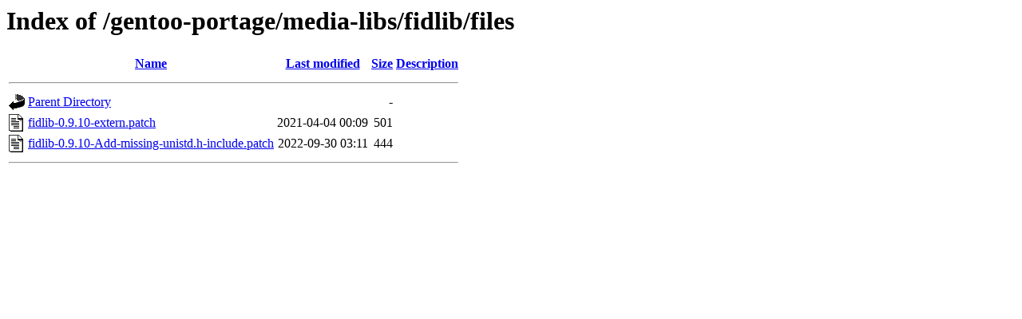

--- FILE ---
content_type: text/html;charset=UTF-8
request_url: https://ftp.rrzn.uni-hannover.de/gentoo-portage/media-libs/fidlib/files/?C=N;O=D
body_size: 482
content:
<!DOCTYPE HTML PUBLIC "-//W3C//DTD HTML 3.2 Final//EN">
<html>
 <head>
  <title>Index of /gentoo-portage/media-libs/fidlib/files</title>
 </head>
 <body>
<h1>Index of /gentoo-portage/media-libs/fidlib/files</h1>
  <table>
   <tr><th valign="top"><img src="/icons/blank.gif" alt="[ICO]"></th><th><a href="?C=N;O=A">Name</a></th><th><a href="?C=M;O=A">Last modified</a></th><th><a href="?C=S;O=A">Size</a></th><th><a href="?C=D;O=A">Description</a></th></tr>
   <tr><th colspan="5"><hr></th></tr>
<tr><td valign="top"><img src="/icons/back.gif" alt="[PARENTDIR]"></td><td><a href="/gentoo-portage/media-libs/fidlib/">Parent Directory</a></td><td>&nbsp;</td><td align="right">  - </td><td>&nbsp;</td></tr>
<tr><td valign="top"><img src="/icons/text.gif" alt="[TXT]"></td><td><a href="fidlib-0.9.10-extern.patch">fidlib-0.9.10-extern.patch</a></td><td align="right">2021-04-04 00:09  </td><td align="right">501 </td><td>&nbsp;</td></tr>
<tr><td valign="top"><img src="/icons/text.gif" alt="[TXT]"></td><td><a href="fidlib-0.9.10-Add-missing-unistd.h-include.patch">fidlib-0.9.10-Add-missing-unistd.h-include.patch</a></td><td align="right">2022-09-30 03:11  </td><td align="right">444 </td><td>&nbsp;</td></tr>
   <tr><th colspan="5"><hr></th></tr>
</table>
</body></html>
